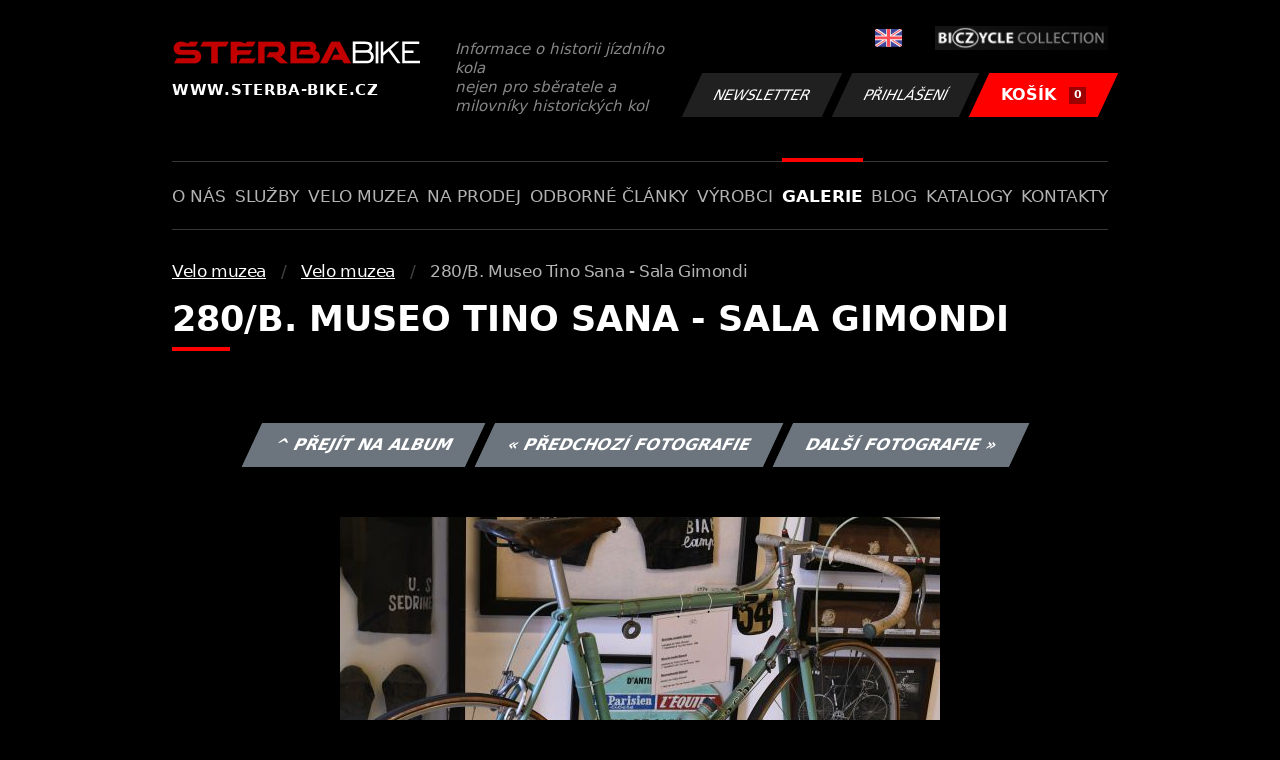

--- FILE ---
content_type: text/html; charset=UTF-8
request_url: https://www.sterba-bike.cz/fotka/53578/category/muzeafoto
body_size: 2165
content:
<!doctype html>
<html lang="cs">
<head>
<meta charset="utf-8">
<meta name="viewport" content="width=device-width, initial-scale=1, shrink-to-fit=no">
<meta name='copyright' content='(C) 2011 www.sterba-bike.cz' />
<meta name='description' content='280/B. Museo Tino Sana - Sala Gimondi - 280/B. Museo Tino Sana - Sala Gimondi - Velo muzea - Velo muzea - Galerie - STERBA-BIKE.cz' />
<meta name='author' content='Autor webové prezentace: http://mywebdesign.cz/' />

<title>280/B. Museo Tino Sana - Sala Gimondi - 280/B. Museo Tino Sana - Sala Gimondi - Velo muzea - Velo muzea - Galerie - ŠTĚRBA-BIKE.cz</title>

<style> svg { max-width: 0px; height: auto; } .preload * {transition: none !important;} </style>
<link rel="preconnect" href="https://fonts.googleapis.com">
<link rel="preconnect" href="https://fonts.gstatic.com" crossorigin>
<link href="https://fonts.googleapis.com/css2?family=PT+Sans:wght@400;700&display=swap" rel="stylesheet">
<link rel='stylesheet' type='text/css' href='/styles/20240107-220529/css.css'>
<link rel='shortcut icon' href='/favicon.png' type='image/x-icon'>

<meta property="og:site_name" content="ŠTĚRBA-BIKE.cz - Galerie" />
<meta property="fb:admins" content="1694457517" />
<meta property="og:type" content="website" />
<meta property="og:image" content="https://www.sterba-bike.cz/media/fb/CZ.jpg">


<meta http-equiv='Pragma' content='no-cache' />
<meta http-equiv='Cache-Control' content='no-cache' />
<meta http-equiv='Expires' content='-1' />
<meta name='robots' content='all, follow' />

<script>(function(a){_q=function(){return a;};$=function(f){typeof f==="function" && a.push(arguments);return $;};jQuery=$.ready=$;}([]));</script>
</head>

<body class="preload">
<div class="web-wrap">

<div class="header">
	<div class="container">
		<a href="/" class="header__logo">
			<strong>
				<img src="/styles/img/logo.svg">
				<span>www.sterba-bike.cz</span>
			</strong>
			<span>Informace o historii jízdního kola<br/> nejen pro sběratele a milovníky historických kol</span>
		</a>
		<div class="header__group">
			<div class="header__group__top">
				
					<a href="/en/"><span><img class="lazyload" data-src="/styles/img/EN.svg"/></span></a>
								
				<img class="lazyload" data-src="/styles/img/collection.png"/>
			</div>
			<div class="header__group__btn">
<a class='btn btn-dark' href='/newsletter.php'>Newsletter</a><a class='btn btn-dark' href='/eshop_prihlaseni.php'>Přihlášení</a>
				<a href="/eshop_nakupnikosik.php" class="btn btn-danger"><span>KOŠÍK<small>0</small></span></a>
			</div>
		</div>
		<a href="" class="js-nav-toggle">
			<span>
				<img class="lazyload" data-src="/styles/img/menu.svg"/>
				<img class="lazyload" data-src="/styles/img/times.svg"/>
			</span>
			<strong>Menu</strong>
		</a>
	</div>
</div>
<div class="nav"><div class="container"><ul class="no-style">
  <li><a href='/sekce/onas'>O nás</a></li><li><a href='/sekce/sluzby'>Služby</a></li><li><a href='/sekce/muzea'>Velo muzea</a></li><li><a href='/sekce/naprodej'>Na prodej</a></li><li><a href='/sekce/odborneclanky'>Odborné články</a></li><li><a href='/sekce/vyrobci'>Výrobci</a></li><li><a class='active'  href='/group/galerie'>Galerie</a></li><li><a href='/sekce/informacnimix'>Blog</a></li><li><a href='/sekce/kat'>Katalogy</a></li><li><a href='/sekce/kontakty'>Kontakty</a></li>
</ul></div></div>

<div class="content"><div class="container">



     <ul class="breadcrumbs no-style"><li><a href='/group/muzeafoto'>Velo muzea</a></li><li><a href='/category/muzeafoto'>Velo muzea</a></li><li>280/B. Museo Tino Sana - Sala Gimondi</li></ul>
     <h1 class='red'>280/B. Museo Tino Sana - Sala Gimondi</h1><div class="card-foto"><p class="admin"><a class="btn btn-secondary" href="/album/2043/category/muzeafoto">^ Přejít na album</a> <a class="btn btn-secondary" href="/fotka/53577/category/muzeafoto">&laquo; Předchozí fotografie</a> <a class="btn btn-secondary" href="/fotka/53579/category/muzeafoto">Další fotografie &raquo;</a></p></div><div class='splitter10'></div><div class='fotoimage' id='fotoimage'><div class='mainimage'><a href='/media/foto/53/img115672afbf23cac1bfd175eb2f0aafac.jpg' data-fancybox='colorshow' title='280/B. Museo Tino Sana - Sala Gimondi'><img src='/media/thumb/53/mthu115672afbf23cac1bfd175eb2f0aafac.jpg' alt='280/B. Museo Tino Sana - Sala Gimondi' /></a></div><p class='fotoright'><em>fotka 6 z 73</em></p><div class="gallery-list"><div class="card-gallery"><div class="card-gallery__img"><a href='/media/foto/53/img606189152a987d9bc9fa2fba1582e941.jpg' data-bg='/media/thumb/53/mthu606189152a987d9bc9fa2fba1582e941.jpg' class='lazyload' data-fancybox='album2043' title='280/B. Museo Tino Sana - Sala Gimondi'></div></a></div><div class="card-gallery"><div class="card-gallery__img"><a href='/media/foto/53/img115672afbf23cac1bfd175eb2f0aafac.jpg' data-bg='/media/thumb/53/mthu115672afbf23cac1bfd175eb2f0aafac.jpg' class='lazyload' data-fancybox='album2043' title='280/B. Museo Tino Sana - Sala Gimondi'></div></a></div><div class="card-gallery"><div class="card-gallery__img"><a href='/media/foto/53/imgac7b7c7ce79c854dd0715ef9d63c9b44.jpg' data-bg='/media/thumb/53/mthuac7b7c7ce79c854dd0715ef9d63c9b44.jpg' class='lazyload' data-fancybox='album2043' title='280/B. Museo Tino Sana - Sala Gimondi'></div></a></div></div><div class='splitter1'></div></div>
  


</div></div>

<div class="footer-copy">
    <div class="container">
	  <div>
	    <p>Copyright © 2026 Štěrba-kola.cz.<br/> Webdesign od <a href="https://mywebdesign.cz/" target="_blank">MyWebdesign.cz</a></p>
	  </div>
	  <div>
	    <p><a href="#top">Na začátek stránky</a></p>
	</div>
    </div>
</div>

</div>
<script async src="/styles/20240107-220529/js.js"></script>
</body></html>